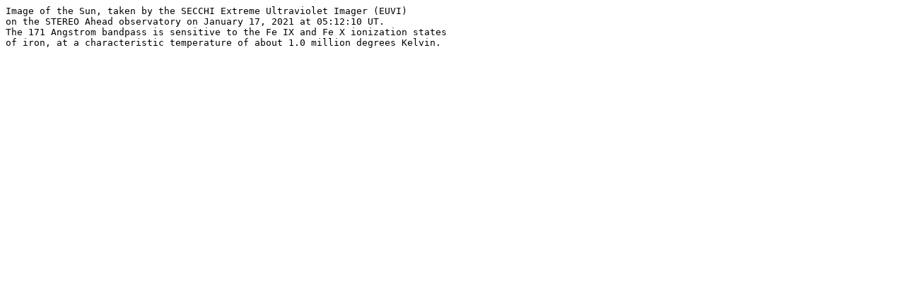

--- FILE ---
content_type: text/plain; charset=UTF-8
request_url: https://stereo.gsfc.nasa.gov/browse/2021/01/17/ahead/euvi/171/caption/20210117_051210_n4euA_171.txt
body_size: 297
content:
Image of the Sun, taken by the SECCHI Extreme Ultraviolet Imager (EUVI)
on the STEREO Ahead observatory on January 17, 2021 at 05:12:10 UT.
The 171 Angstrom bandpass is sensitive to the Fe IX and Fe X ionization states
of iron, at a characteristic temperature of about 1.0 million degrees Kelvin.
